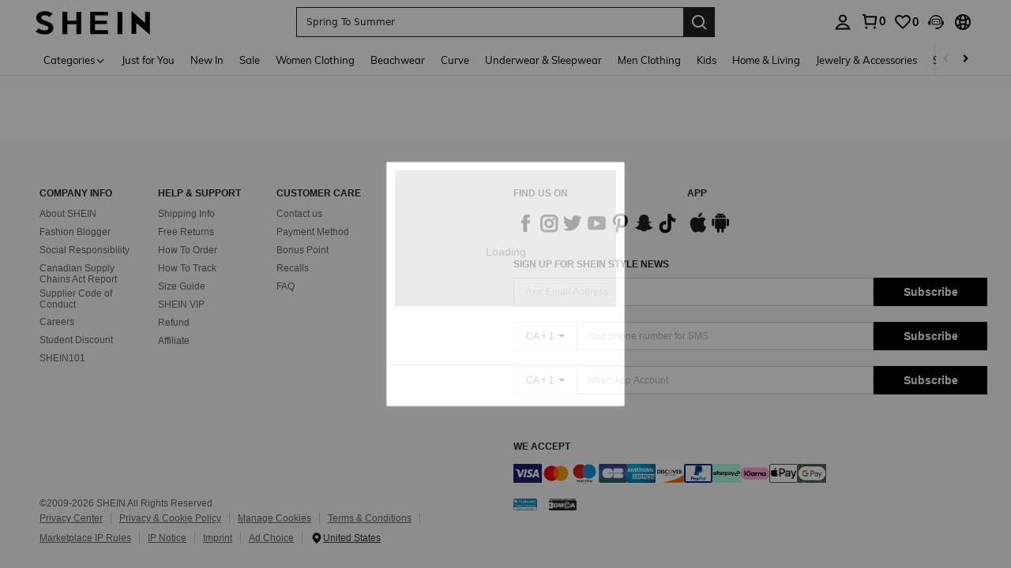

--- FILE ---
content_type: text/javascript; charset=utf-8
request_url: https://ca.shein.com/devices/v3/profile/web?callback=smCB_1768530460904&organization=FPNyuLhAtVnAeldjikus&smdata=W7N7Uu94bq%2BVmrg%2BpkkKvFZgZI6vVFKHg3LQDupgPmctlwf%2FCUHihF2Rh2U08ySX5tO8jhn%2BLZ6tLswFggwlPqESc%2FjRr3XRF1Pse7hQ3e8NtILmq%2FEbuvDQeSEcqqvwtMhYnWsWYdMPIAJgiui1SwLWG4Pf7%2FH%2BculbN6U8R90ilLvIxnoDasMj6A8jtfqCRFwnDTQ9O9slsjC17D62VAMGtCauieKjg8tTDrkiiXbnB%2BYmRaCz73D0eKeaGD11Pgs2dth9LEKEBccnHaHE2rNowUYdTRcnjqkMW55ip%2Bv9gQDj6y4WN5950%2FvsPUg3sC9fpKbJ%2F7MYqfEwBaZjTy%2FiEZgqqOwQXLYwC8lFwb3d8gQ2SRfaUVaEjasxNBMoMkxFARPWSjtMy8rkflBKBOGEHeEY%2F1S8zxMoteb%2B0L06wdW4j%2BI4z9bqtdiTotrNuJnxvy3yYaZnF5En0eENxk%2BzyTCNp9D5VZMEQzWcZrEBY5lV3Z3zGfiLtuSB8BCbyLoOTZ%2FLJjlFT13HbqaLOhANv3CKCSQtA6DdVBaPIjeuF5jlijrQ47BKBmiOmce9hvkL2zUwLe4Lov0BeNfDvFDt%2B83YctAEUTXdD7SPUzNBhz58TsGawF7vRFQkuBtMm7ZDkAyeLys32fjLof9m%2FsK65AWVmRUc%2Fe25ZGSBsYpfMTQHAOg2r%2B7Yx7ikm9jj%2FnK%2BRpcORGkEXU%2BZ%2B0IuNgBnokWu1eTdE%2BYNhaYePJYkz8mSWmJ06j5MJzIMyA60HlM3rpkrJR1D%2Bn%2BRiopkhHoronPrRfZTiI6ACn3zf3QhGHQtkPrW0qkAuLp7nIyWxayKWm6Fri6yJeunKsJ0jagNGqZnRv%2B4Uaz%2FROChWb4gFD8Rqhpl4s29UZYSZXb1lBioqkVBYB2Gu%2B0w%2Bgd%2BJ8InJuWaaMHM1Lkeo06z%2FyacsvcdIZzIU%2FUmu1Z2JwUUIekLit3OyWF5j0yJJhMRrSJ2uvu5RmSw21dtjKXfd9dCb2xL5cp7k5Hn17zmIG%2F3ccnf2NYdGEmn19zTTpZb%2BPEDpAwFW8VfX8buZyDWD8z2j2iUD7Oh9kBmLYznwSeENT1%2BeHfGKmEGWvhT%2BpmhvUjgeH0FeGzDD4xZXnucQ01VfOdwCrh%2BaEJ6of2d3zEwmKXfi%2BErgu3J0Wm2BI8mRGl1ept0%2FxxBvt%2Ft2BjENYIncf31vf4auhaIMpXLjE55qHuVPy4KFKorPsLbo8ImC19kyS11zSBexM59W%2FUV1JUhvvAwj4zBOB5qgrHAglKGdk0LlJUZAZs8KW8cnFWhYcn71hVrihROwGSibAHXAoccdmsM6ZZXSqOFq2LH5TyIUXJjifRneKyLe45HRz%2F0vxMOXDrv3jDWmYfNrP2FqCLSQh%2BBaeRgjefBAkNXuC2YxKCheASL58QHs9NP4zjhSig%3D%3D1487577677129&os=web&version=2.0.0
body_size: -689
content:
window['smCB_1768530460904'] && smCB_1768530460904({"code":1100,"detail":{"len":"12","sign":"kqnHTg5SnnBnnV8ta/7z7A==","timestamp":"1487582755342"},"requestId":"79cc2428f92552cb3eb57483451b0de5"})